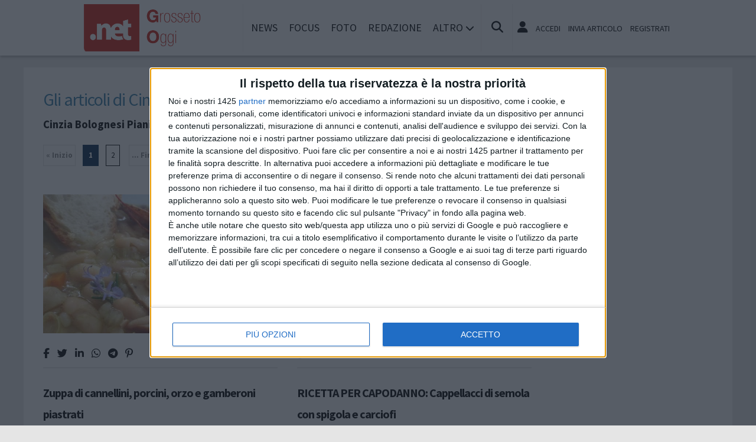

--- FILE ---
content_type: text/html; charset=UTF-8
request_url: https://www.grossetooggi.net/autori/Cinzia+Bolognesi+Piani
body_size: 12179
content:
<!doctype html>
<html lang="it" >
<head>
	<meta http-equiv="Content-Type" content="text/html; charset=utf-8" />
	<meta http-equiv="X-DNS-Prefetch-Control" content="on" />
    	<link rel="dns-prefetch" href="https://risorse.cittanet.com">
	<link rel="dns-prefetch" href="https://www.grossetooggi.net/" />
	<meta name="viewport" content="width=device-width, initial-scale=1.0, minimum-scale=1.0, maximum-scale=5">
    <script src="/static/include/js/jquery-3.3.1.min.js"></script>
    <meta name="theme-color" content="#d81408" />
    <link rel="apple-touch-icon" href="/static/loghi-pwa/logo-512.png">
    <meta name="format-detection" content="telephone=no" />
    <meta name="robots" content="noodp">
    <meta name="description" content="Gli articoli di Cinzia Bolognesi Piani archivio notizie e articoli firmati da Cinzia Bolognesi Piani" />
    <meta name="keywords" content="Cinzia Bolognesi Piani, articoli, news, storia, tradizione, notizie, eventi Grosseto" />
    <title>Gli articoli di Cinzia Bolognesi Piani. Pagina 1</title>
    <link rel="image_src" href="https://www.grossetooggi.net/static/logo.png" />
	
    <link rel="stylesheet" href="/static/include/fancybox/4.0/fancybox.css" />
    <script src="/static/include/fancybox/4.0/fancybox.umd.js"></script>
        <script src="/static/include/jquery-validate/1.19.3/jquery.validate.js"></script>
	<script type="text/javascript" src="/static/include/js/funzioni.js"></script>
    <link rel="stylesheet" type="text/css" media="all" href="/static/include/css/all.css?1769061353" />
	<link rel="stylesheet" href="https://www.grossetooggi.net/template/responsive/css/style.css?631" media="screen" type="text/css" />
    	<link rel="icon" href="/favicon.ico" />
	<link href="/static/include/font-awesome/6.5.1/css/all.min.css" rel="stylesheet">
		<script type="text/javascript" src="/static/include/jquery-ui-1.12.1/jquery-ui.min.js"></script>
	<link rel="stylesheet" type="text/css" media="all" href="/static/include/jquery-ui-1.12.1/jquery-ui.min.css" />
    <link rel="stylesheet" type="text/css" media="all" href="/static/include/css/animate.min.css" />
	
			        <script src="https://www.grossetooggi.net/revive.js"></script>
        <script type="text/javascript">
        /* REVIVE BANNER */
        var bannerArray = [];
                bannerArray["desktop_bottom"] = 100;
                bannerArray["desktop_skin"] = 101;
                bannerArray["skyscraper_1"] = 102;
                bannerArray["skyscraper_2"] = 103;
                bannerArray["desktop_superbanner"] = 104;
                bannerArray["mobile_bottom"] = 105;
                bannerArray["mobile_superbanner"] = 106;
                bannerArray["rettangolo_1"] = 107;
                bannerArray["rettangolo_2"] = 109;
                bannerArray["rettangolo_brand"] = 108;
                bannerArray["desktop_overlayer"] = 416;
                bannerArray["mobile_overlayer"] = 417;
                /* REVIVE BANNER */
        function showReviveBanner(banner,device) {
			if( banner in bannerArray ) {
				if( $("#"+device+"-"+banner).length ) {
					var code = false;
					larghezza = screen.width;
					if( (device=="mobile" && larghezza < 1024) || (device=="desktop" && larghezza >= 1024) || device=="entrambi" ) {
						code = "<ins data-revive-zoneid='"+bannerArray[banner]+"' data-revive-id='0d76349b4550007f9e8c70640a49ba00'><\/ins>";
					}
					if(code) {
						$("#"+device+"-"+banner).append(code);
						//console.log("inserisco il codice nel div: "+device+"-"+banner);
					}
				}
			}
        }
        </script>
    
	<!-- Google tag (gtag.js) -->
<script async src="https://www.googletagmanager.com/gtag/js?id=G-TNRGM6TJEW"></script>
<script>
  window.dataLayer = window.dataLayer || [];
  function gtag(){dataLayer.push(arguments);}
  gtag('js', new Date());

  gtag('config', 'G-TNRGM6TJEW');
</script>
        
	<script>
    /*if ('serviceWorker' in navigator) {
	    navigator.serviceWorker.register('/sw.js')
   		.then(function(registration) {
	    	console.log('Registration successful, scope is:', registration.scope);
   		})
    	.catch(function(error) {
    		console.log('Service worker registration failed, error:', error);
    	});
    }*/
    </script>
	</head>

<body class="pg-autori">
	<div id="fb-root"></div>
	<div id="jqmessage"></div>

        <aside id="mobile-mobile_superbanner" class="banner banner-mobile banner-mobile-superbanner banner-responsive"></aside>
        
    <header id="main-site-header">
    <div id="hoverTopBar" class="ombra noprint">
        <div id="hoverTopBarContent">
            <div id="hoverLogo" class="boxContent"><a href="https://www.grossetooggi.net/"><img loading="lazy" src="https://www.grossetooggi.net/static/logo.png" height="80" alt="logo" /></a></div>
            
            <div id="mainNavWrapper" class="boxContent noprint">
				<nav id="mainNav">
	<ul class="mainMenu">
    	<li class="chiudiMenu"><i class="fas fa-times-circle"></i></li>
        		<li><a title="Notizie e cronaca di Grosseto Grosseto" href="https://www.grossetooggi.net/notizie">News</a>
                    		</li>
        		<li><a title="Storia, tradizioni e cultura di Grosseto Grosseto" href="https://www.grossetooggi.net/focus">Focus</a>
                    		</li>
        		<li><a title="Foto e video di Grosseto Grosseto" href="https://www.grossetooggi.net/foto-video">Foto</a>
                    		</li>
        		<li><a title="Redazione di GrossetoOggi.net Grosseto" href="https://www.grossetooggi.net/info/redazione">Redazione</a>
                    		</li>
                <li class="hasSub"><span>Altro <i class="menu-chiuso fas fa-chevron-down"></i><i class="menu-aperto fas fa-chevron-up"></i></span>
                                <ul class="submenu ombra">
                        <li><a title="Eventi a Grosseto" href="https://www.grossetooggi.net/eventi">Agenda</a>
			            <li><a title="Rubriche e curiosit? di Grosseto" href="https://www.grossetooggi.net/rubriche">Rubriche</a>
			            <li><a title="Content e inbound marketing a Grosseto" href="https://www.grossetooggi.net/le-aziende-informano">Informazione Pubblicitaria</a>
			            <li><a title="Sondaggi a Grosseto" href="https://www.grossetooggi.net/sondaggi">Sondaggi</a>
			            <li><a title="Petizioni di Grosseto" href="https://www.grossetooggi.net/petizioni">Petizioni</a>
			            <li><a title="Necrologi di Grosseto" href="https://www.grossetooggi.net/necrologi">Necrologi</a>
			            <li><a title="Quotidiani di informazione locale in Italia" href="https://www.cittanet.it">Cittanet.it</a>
			            </ul>
            		</li>
        	</ul>
	</nav>
            </div>
            
            <div id="boxCerca" class="boxContent noprint">
                <ul><li><i onclick="openSearch()" title="Cerca nel sito" class="fas fa-search pointer"></i></li></ul>
                <div id="search-overlay" class="overlay">
	                <span class="closebtn" onclick="closeSearch()" title="Chiudi"><i class="fas fa-times-circle"></i></span>
    	            <div class="overlay-content">
        		        <form method="get" action="/cerca">
                			<input value="Cinzia Bolognesi Piani" type="text" placeholder="Cerca nel sito" name="q" required>
			                <button type="submit"><i class="fa fa-search"></i></button>
                            <div class="ricerca-avanzata margin-top-grande">
                            	<div>
                                	<a href="https://www.grossetooggi.net/cerca"><i class="fas fa-search-plus"></i> Ricerca Avanzata</a></div>
		                        <div>
                                    <a title="Visualizza tutti gli articoli di un giorno del passato" href="https://www.grossetooggi.net/macchina-del-tempo"><i class="fas fa-history"></i> Macchina del tempo</a>
                                </div>
                            </div>
            		    </form>
                	</div>
                </div>
                <script>
					// Open the full screen search box
					function openSearch() {
					  document.getElementById("search-overlay").style.display = "block";
					}
					
					// Close the full screen search box
					function closeSearch() {
					  document.getElementById("search-overlay").style.display = "none";
					}
                </script>
            </div>
            
            <div id="mobile-menu-box" class="boxContent noprint">
            	<ul><li><i class="fas fa-bars"></i></li></ul>
                <script>
					$("#mobile-menu-box i").click (
						function() {
							$("#mainNav").css('-webkit-transform',  'translateX(0px)');
						}
					);
					$(".chiudiMenu").click (
						function() {
							$("#mainNav").css('-webkit-transform',  'translateX(290px)');
						}
					);
					$("li.hasSub").click (
						function() {
							var mq = window.matchMedia( "(max-width: 768px)" );
							if (mq.matches) {
								var submenu = $(this).find(".submenu");
								if( submenu.is(":visible") ) {
									$(this).toggleClass("aperto");
									submenu.hide();
								}
								else{
									$(this).toggleClass("aperto");
									submenu.show();
								}
							}
						}
					);
				</script>
            </div>
            
                        <div id="userMenu" class="boxContent noprint ">
                                    <ul>
                        <li><a class="openLoginBox" href="#topbar-login-box"><i class="fas fa-user"></i></a></li>
                        <li class="soloDesktop"><a class="openLoginBox" href="#topbar-login-box">Accedi</a></li>
                        <li class="soloDesktop"><a href="https://www.grossetooggi.net/account/segnala-articolo">Invia articolo</a></li>
                        <li class="soloDesktop"><a href="https://www.grossetooggi.net/account/registrati">Registrati</a></li>
                    </ul>
                   	                    <div id="topbar-login-box" class="topbar-box"><div class="boxAdv">
	<h2 class="cjBox-titolo">Partecipa a GrossetoOggi.net</h2>
	<div class="cjBox">
        <div class="cjBox-azione">
            <form class="formCj" onSubmit="return false;" id="acc_log_form" method="get">
                <h4>Sei già  registrato? Accedi</h4>
                <div id="account-login-error" class="nascosto"></div>
                <input required id="acc_log_email" type="email" name="email" autocomplete="email" placeholder="Inserisci la tua email" />
                <input required autocomplete="off" id="acc_log_password" type="password" name="password" placeholder="Inserisci la tua password" />
                <input type="submit" name="entra" id="acc_login" value="ACCEDI" />
                                <input id="form_return_url" type="hidden" value='https%3A%2F%2Fwww.grossetooggi.net%2Fautori%2FCinzia%2BBolognesi%2BPiani' />
                                <p class="margin-top-piccolo">Password dimenticata? <a href="https://www.grossetooggi.net/account/recupera-la-password">Recuperala</a></p>
            </form>
        </div>
        <div class="cjBox-azione">
            <div class="links">
                <h4>Non sei registrato?</h4>
                
                                
                <a href="https://www.grossetooggi.net/account/registrati/email" title="Registrati con indirizzo e-mail" class="pulsante pulsante-grande pulsante-email">Registrati con e-mail</a>
            </div>
            
               
            <div class="links nascosto">
                <a class="" href="https://www.grossetooggi.net/account/informativa-privacy">Informativa Privacy</a>
                <a class="" href="https://www.grossetooggi.net/account/politica-editoriale">Politica Editoriale</a><br />
                <a class="" href="https://www.grossetooggi.net/account/termini-e-condizioni">Termini e Condizioni</a><br />
            </div>
        </div>
        <div class="clear"></div>
	</div>
</div>
<script type="text/javascript">
	$(document).ready(
		function() {
			$("#acc_log_form").validate();
		}
	);
	function pageRedirect() {
        window.location.href = decodeURIComponent($("#form_return_url").val());
    }
	$("#acc_login").click(
		function() {
			if( $("#acc_log_form").valid() ) {
				$("#account-login-error").html("<img width='100' src='https://risorse.cittanet.com/s/images/loading-23.gif' alt='Caricamento...' />");
				$("#account-login-error").removeClass("nascosto");
				$.post(
					"https://www.grossetooggi.net/ajax_query/account.login.php", 
					{
						"email": $("#acc_log_email").val(),
						"password": $("#acc_log_password").val(),
						//"return_url": $("#form_return_url").val()
					},
					function(data) {
						//alert(data);
						data = eval('(' + data + ')');
						if( data.result ) {
							$("#account-login-error").html("<i class='fa-solid fa-thumbs-up'></i><br>"+data.message);
							setTimeout("pageRedirect()", 1500 );
						}
						else {
							$("#account-login-error").html("<i class='fas fa-exclamation-triangle'></i><br>"+data.message);
							$("#acc_login").prop("disabled",false);
						}
					}
				);
				return false;
			}
			else {
				$("#account-login-error").html("<i class='fas fa-exclamation-triangle'></i> Devi inserire e-mail e password");
				$("#account-login-error").removeClass("nascosto");
				$("#acc_login").prop("disabled",false);
			}
			return false;
		}
	);
</script></div>
                    <div id="topbar-reg-box" class="topbar-box"></div>
                    
					<script type="text/javascript">
					Fancybox.bind(".openLoginBox", {
						on : {
							done : (fancybox) => {
								$("#topbar-login-box").css("display","block");
							},
							destroy : (fancybox) => {
								$("#topbar-login-box").css("display","none");
								$("#account-login-error").html("");
								$("#account-login-error").addClass("nascosto");
								$("#acc_login").prop("disabled",false);
							}
						}
					});
                    </script>
                                                </div>
                    
        </div>
    </div>
    <div class="printLogo">
    	<img loading="lazy" src="https://www.grossetooggi.net/static/logo.png" alt="logo" />
        <span class="printTitle">www.grossetooggi.net</span>
	</div>


	</header>    
    <div id="container">
	            
        		<aside id="desktop-desktop_sottomenu" class="margin-top-medio margin-bottom-medio banner banner-desktop banner-desktop-sottomenu banner-responsive"></aside>
		<aside id="mobile-mobile_sottomenu" class="margin-top-medio margin-bottom-medio banner banner-mobile banner-mobile-sottomenu banner-responsive"></aside>
        <style>
        #desktop-desktop_sottomenu ins a img, #mobile-mobile_sottomenu ins a img {width:100%;}
        </style>
		        
    
    
        <div id="site-content-flex" class="flex-container">
		<section id="colonnaArticoli" class="flex-item ">
        
<div id="account-utente">


<h1 class="marginbottom">Gli articoli di Cinzia Bolognesi Piani</h1>
<h3 class="marginbottom">Cinzia Bolognesi Piani ha firmato 19 articoli</h3>

<ul class='paginazione'><li class='dietro-off'>&laquo; Inizio</li><li class='attuale'>1</li><li><a href='https://www.grossetooggi.net/autori/Cinzia+Bolognesi+Piani&amp;pagina=2'>2</a></li><li class='avanti-off'>... Fine</li><li class='clear'></li></ul>
<section class="margin-top-grande">
<article class="post sinistra single-post topnews">
<div class="figureWrapper">

<a href="https://www.grossetooggi.net/rubriche/cucina-e-ricette/10852/zuppa-di-cannellini-porcini-orzo-e-gamberoni-piastrati"><figure><img loading="lazy" alt="gamberoni-zuppa-ok.jpg" src="[data-uri]" data-src="https://www.grossetooggi.net/archivi/immagini/2015/G/gamberoni-zuppa-ok.jpg" /></figure></a>
</div>

<div class="socialShareBar">
	<span class="condividisu">Condividi su:</span>
	
    <span title="Condividi su Facebook" class="shareIcon" onclick="condividiUrl('https://www.facebook.com/sharer/sharer.php?u=https%3A%2F%2Fwww.grossetooggi.net%2Frubriche%2Fcucina-e-ricette%2F10852%2Fzuppa-di-cannellini-porcini-orzo-e-gamberoni-piastrati');"><i class="fab fa-facebook-f"></i></span>
	
    <span title="Condividi su Twitter" class="shareIcon" onclick="condividiUrl('https://twitter.com/intent/tweet?url=https%3A%2F%2Fwww.grossetooggi.net%2Frubriche%2Fcucina-e-ricette%2F10852%2Fzuppa-di-cannellini-porcini-orzo-e-gamberoni-piastrati&text=');"><i class="fab fa-twitter"></i></span>

    <span title="Condividi su Linkedin" class="shareIcon" onclick="condividiUrl('https://www.linkedin.com/shareArticle?mini=true&url=https%3A%2F%2Fwww.grossetooggi.net%2Frubriche%2Fcucina-e-ricette%2F10852%2Fzuppa-di-cannellini-porcini-orzo-e-gamberoni-piastrati&title=Zuppa+di+cannellini%2C+porcini%2C+orzo+e+gamberoni+piastrati');"><i class="fab fa-linkedin-in"></i></span>
    
    <span title="Condividi su Whatsapp" class="shareIcon" onclick="condividiUrl('whatsapp://send?text=Ciao%2C+leggi+questo+articolo+%E2%9E%A1+https%3A%2F%2Fwww.grossetooggi.net%2Frubriche%2Fcucina-e-ricette%2F10852%2Fzuppa-di-cannellini-porcini-orzo-e-gamberoni-piastrati');"><i class="fab fa-whatsapp"></i></span>
    
    <span title="Condividi su Telegram" class="shareIcon" onclick="condividiUrl('https://t.me/share/url?text=%E2%AC%85+Ciao%2C+leggi+questo+articolo&url=https%3A%2F%2Fwww.grossetooggi.net%2Frubriche%2Fcucina-e-ricette%2F10852%2Fzuppa-di-cannellini-porcini-orzo-e-gamberoni-piastrati');"><i class="fab fa-telegram"></i></span>
    
    <span title="Condividi su Pinterest" class="shareIcon" onclick="condividiUrl('https://pinterest.com/pin/create/button/?url=https%3A%2F%2Fwww.grossetooggi.net%2Frubriche%2Fcucina-e-ricette%2F10852%2Fzuppa-di-cannellini-porcini-orzo-e-gamberoni-piastrati&media=https://www.grossetooggi.net/archivi/immagini/2015/G/gamberoni-zuppa-ok.jpg&description=Zuppa+di+cannellini%2C+porcini%2C+orzo+e+gamberoni+piastrati');"><i class="fab fa-pinterest-p"></i></span>

</div>

<header>
<h1><a href="https://www.grossetooggi.net/rubriche/cucina-e-ricette/10852/zuppa-di-cannellini-porcini-orzo-e-gamberoni-piastrati">Zuppa di cannellini, porcini, orzo e gamberoni piastrati</a></h1>
</header>

</article>
<article class="post destra single-post topnews">
<div class="figureWrapper">

<a href="https://www.grossetooggi.net/rubriche/cucina-e-ricette/10607/ricetta-per-capodanno-cappellacci-di-semola-con-spigola-e-carciofi"><figure><img loading="lazy" alt="cappellacci-di-semola.jpg" src="[data-uri]" data-src="https://www.grossetooggi.net/archivi/immagini/2014/C/cappellacci-di-semola.jpg" /></figure></a>
</div>

<div class="socialShareBar">
	<span class="condividisu">Condividi su:</span>
	
    <span title="Condividi su Facebook" class="shareIcon" onclick="condividiUrl('https://www.facebook.com/sharer/sharer.php?u=https%3A%2F%2Fwww.grossetooggi.net%2Frubriche%2Fcucina-e-ricette%2F10607%2Fricetta-per-capodanno-cappellacci-di-semola-con-spigola-e-carciofi');"><i class="fab fa-facebook-f"></i></span>
	
    <span title="Condividi su Twitter" class="shareIcon" onclick="condividiUrl('https://twitter.com/intent/tweet?url=https%3A%2F%2Fwww.grossetooggi.net%2Frubriche%2Fcucina-e-ricette%2F10607%2Fricetta-per-capodanno-cappellacci-di-semola-con-spigola-e-carciofi&text=');"><i class="fab fa-twitter"></i></span>

    <span title="Condividi su Linkedin" class="shareIcon" onclick="condividiUrl('https://www.linkedin.com/shareArticle?mini=true&url=https%3A%2F%2Fwww.grossetooggi.net%2Frubriche%2Fcucina-e-ricette%2F10607%2Fricetta-per-capodanno-cappellacci-di-semola-con-spigola-e-carciofi&title=RICETTA+PER+CAPODANNO%3A+Cappellacci+di+semola+con+spigola+e+carciofi');"><i class="fab fa-linkedin-in"></i></span>
    
    <span title="Condividi su Whatsapp" class="shareIcon" onclick="condividiUrl('whatsapp://send?text=Ciao%2C+leggi+questo+articolo+%E2%9E%A1+https%3A%2F%2Fwww.grossetooggi.net%2Frubriche%2Fcucina-e-ricette%2F10607%2Fricetta-per-capodanno-cappellacci-di-semola-con-spigola-e-carciofi');"><i class="fab fa-whatsapp"></i></span>
    
    <span title="Condividi su Telegram" class="shareIcon" onclick="condividiUrl('https://t.me/share/url?text=%E2%AC%85+Ciao%2C+leggi+questo+articolo&url=https%3A%2F%2Fwww.grossetooggi.net%2Frubriche%2Fcucina-e-ricette%2F10607%2Fricetta-per-capodanno-cappellacci-di-semola-con-spigola-e-carciofi');"><i class="fab fa-telegram"></i></span>
    
    <span title="Condividi su Pinterest" class="shareIcon" onclick="condividiUrl('https://pinterest.com/pin/create/button/?url=https%3A%2F%2Fwww.grossetooggi.net%2Frubriche%2Fcucina-e-ricette%2F10607%2Fricetta-per-capodanno-cappellacci-di-semola-con-spigola-e-carciofi&media=https://www.grossetooggi.net/archivi/immagini/2014/C/cappellacci-di-semola.jpg&description=RICETTA+PER+CAPODANNO%3A+Cappellacci+di+semola+con+spigola+e+carciofi');"><i class="fab fa-pinterest-p"></i></span>

</div>

<header>
<h1><a href="https://www.grossetooggi.net/rubriche/cucina-e-ricette/10607/ricetta-per-capodanno-cappellacci-di-semola-con-spigola-e-carciofi">RICETTA PER CAPODANNO: Cappellacci di semola con spigola e carciofi</a></h1>
</header>

</article>
<div class='clear'></div><article class="post sinistra single-post topnews">
<div class="figureWrapper">

<a href="https://www.grossetooggi.net/rubriche/cucina-e-ricette/10338/torta-fredda-di-formaggi-e-salmone"><figure><img loading="lazy" alt="torta-ai-formaggi-con-salmone-grossetooggi.net.JPG" src="[data-uri]" data-src="https://www.grossetooggi.net/archivi/immagini/2014/T/torta-ai-formaggi-con-salmone-grossetooggi.net.JPG" /></figure></a>
</div>

<div class="socialShareBar">
	<span class="condividisu">Condividi su:</span>
	
    <span title="Condividi su Facebook" class="shareIcon" onclick="condividiUrl('https://www.facebook.com/sharer/sharer.php?u=https%3A%2F%2Fwww.grossetooggi.net%2Frubriche%2Fcucina-e-ricette%2F10338%2Ftorta-fredda-di-formaggi-e-salmone');"><i class="fab fa-facebook-f"></i></span>
	
    <span title="Condividi su Twitter" class="shareIcon" onclick="condividiUrl('https://twitter.com/intent/tweet?url=https%3A%2F%2Fwww.grossetooggi.net%2Frubriche%2Fcucina-e-ricette%2F10338%2Ftorta-fredda-di-formaggi-e-salmone&text=');"><i class="fab fa-twitter"></i></span>

    <span title="Condividi su Linkedin" class="shareIcon" onclick="condividiUrl('https://www.linkedin.com/shareArticle?mini=true&url=https%3A%2F%2Fwww.grossetooggi.net%2Frubriche%2Fcucina-e-ricette%2F10338%2Ftorta-fredda-di-formaggi-e-salmone&title=Torta+fredda+di+formaggi+e+salmone');"><i class="fab fa-linkedin-in"></i></span>
    
    <span title="Condividi su Whatsapp" class="shareIcon" onclick="condividiUrl('whatsapp://send?text=Ciao%2C+leggi+questo+articolo+%E2%9E%A1+https%3A%2F%2Fwww.grossetooggi.net%2Frubriche%2Fcucina-e-ricette%2F10338%2Ftorta-fredda-di-formaggi-e-salmone');"><i class="fab fa-whatsapp"></i></span>
    
    <span title="Condividi su Telegram" class="shareIcon" onclick="condividiUrl('https://t.me/share/url?text=%E2%AC%85+Ciao%2C+leggi+questo+articolo&url=https%3A%2F%2Fwww.grossetooggi.net%2Frubriche%2Fcucina-e-ricette%2F10338%2Ftorta-fredda-di-formaggi-e-salmone');"><i class="fab fa-telegram"></i></span>
    
    <span title="Condividi su Pinterest" class="shareIcon" onclick="condividiUrl('https://pinterest.com/pin/create/button/?url=https%3A%2F%2Fwww.grossetooggi.net%2Frubriche%2Fcucina-e-ricette%2F10338%2Ftorta-fredda-di-formaggi-e-salmone&media=https://www.grossetooggi.net/archivi/immagini/2014/T/torta-ai-formaggi-con-salmone-grossetooggi.net.JPG&description=Torta+fredda+di+formaggi+e+salmone');"><i class="fab fa-pinterest-p"></i></span>

</div>

<header>
<h1><a href="https://www.grossetooggi.net/rubriche/cucina-e-ricette/10338/torta-fredda-di-formaggi-e-salmone">Torta fredda di formaggi e salmone</a></h1>
</header>

</article>
<article class="post destra single-post topnews">
<div class="figureWrapper">

<a href="https://www.grossetooggi.net/rubriche/cucina-e-ricette/10235/pasta-con-le-spernocchie"><figure><img loading="lazy" alt="spaghetti-cicale-grossetooggi.net.jpg" src="[data-uri]" data-src="https://www.grossetooggi.net/archivi/immagini/2014/S/spaghetti-cicale-grossetooggi.net.jpg" /></figure></a>
</div>

<div class="socialShareBar">
	<span class="condividisu">Condividi su:</span>
	
    <span title="Condividi su Facebook" class="shareIcon" onclick="condividiUrl('https://www.facebook.com/sharer/sharer.php?u=https%3A%2F%2Fwww.grossetooggi.net%2Frubriche%2Fcucina-e-ricette%2F10235%2Fpasta-con-le-spernocchie');"><i class="fab fa-facebook-f"></i></span>
	
    <span title="Condividi su Twitter" class="shareIcon" onclick="condividiUrl('https://twitter.com/intent/tweet?url=https%3A%2F%2Fwww.grossetooggi.net%2Frubriche%2Fcucina-e-ricette%2F10235%2Fpasta-con-le-spernocchie&text=');"><i class="fab fa-twitter"></i></span>

    <span title="Condividi su Linkedin" class="shareIcon" onclick="condividiUrl('https://www.linkedin.com/shareArticle?mini=true&url=https%3A%2F%2Fwww.grossetooggi.net%2Frubriche%2Fcucina-e-ricette%2F10235%2Fpasta-con-le-spernocchie&title=Pasta+con+le+%22spernocchie%22');"><i class="fab fa-linkedin-in"></i></span>
    
    <span title="Condividi su Whatsapp" class="shareIcon" onclick="condividiUrl('whatsapp://send?text=Ciao%2C+leggi+questo+articolo+%E2%9E%A1+https%3A%2F%2Fwww.grossetooggi.net%2Frubriche%2Fcucina-e-ricette%2F10235%2Fpasta-con-le-spernocchie');"><i class="fab fa-whatsapp"></i></span>
    
    <span title="Condividi su Telegram" class="shareIcon" onclick="condividiUrl('https://t.me/share/url?text=%E2%AC%85+Ciao%2C+leggi+questo+articolo&url=https%3A%2F%2Fwww.grossetooggi.net%2Frubriche%2Fcucina-e-ricette%2F10235%2Fpasta-con-le-spernocchie');"><i class="fab fa-telegram"></i></span>
    
    <span title="Condividi su Pinterest" class="shareIcon" onclick="condividiUrl('https://pinterest.com/pin/create/button/?url=https%3A%2F%2Fwww.grossetooggi.net%2Frubriche%2Fcucina-e-ricette%2F10235%2Fpasta-con-le-spernocchie&media=https://www.grossetooggi.net/archivi/immagini/2014/S/spaghetti-cicale-grossetooggi.net.jpg&description=Pasta+con+le+%22spernocchie%22');"><i class="fab fa-pinterest-p"></i></span>

</div>

<header>
<h1><a href="https://www.grossetooggi.net/rubriche/cucina-e-ricette/10235/pasta-con-le-spernocchie">Pasta con le "spernocchie"</a></h1>
</header>

</article>
<div class='clear'></div><article class="post sinistra single-post topnews">
<div class="figureWrapper">

<a href="https://www.grossetooggi.net/rubriche/cucina-e-ricette/9998/risotto-con-zucca-e-pinoli"><figure><img loading="lazy" alt="risotto-zucca-e-pinoli-groggi.jpg" src="[data-uri]" data-src="https://www.grossetooggi.net/archivi/immagini/2014/R/risotto-zucca-e-pinoli-groggi.jpg" /></figure></a>
</div>

<div class="socialShareBar">
	<span class="condividisu">Condividi su:</span>
	
    <span title="Condividi su Facebook" class="shareIcon" onclick="condividiUrl('https://www.facebook.com/sharer/sharer.php?u=https%3A%2F%2Fwww.grossetooggi.net%2Frubriche%2Fcucina-e-ricette%2F9998%2Frisotto-con-zucca-e-pinoli');"><i class="fab fa-facebook-f"></i></span>
	
    <span title="Condividi su Twitter" class="shareIcon" onclick="condividiUrl('https://twitter.com/intent/tweet?url=https%3A%2F%2Fwww.grossetooggi.net%2Frubriche%2Fcucina-e-ricette%2F9998%2Frisotto-con-zucca-e-pinoli&text=');"><i class="fab fa-twitter"></i></span>

    <span title="Condividi su Linkedin" class="shareIcon" onclick="condividiUrl('https://www.linkedin.com/shareArticle?mini=true&url=https%3A%2F%2Fwww.grossetooggi.net%2Frubriche%2Fcucina-e-ricette%2F9998%2Frisotto-con-zucca-e-pinoli&title=Risotto+con+zucca+e+pinoli');"><i class="fab fa-linkedin-in"></i></span>
    
    <span title="Condividi su Whatsapp" class="shareIcon" onclick="condividiUrl('whatsapp://send?text=Ciao%2C+leggi+questo+articolo+%E2%9E%A1+https%3A%2F%2Fwww.grossetooggi.net%2Frubriche%2Fcucina-e-ricette%2F9998%2Frisotto-con-zucca-e-pinoli');"><i class="fab fa-whatsapp"></i></span>
    
    <span title="Condividi su Telegram" class="shareIcon" onclick="condividiUrl('https://t.me/share/url?text=%E2%AC%85+Ciao%2C+leggi+questo+articolo&url=https%3A%2F%2Fwww.grossetooggi.net%2Frubriche%2Fcucina-e-ricette%2F9998%2Frisotto-con-zucca-e-pinoli');"><i class="fab fa-telegram"></i></span>
    
    <span title="Condividi su Pinterest" class="shareIcon" onclick="condividiUrl('https://pinterest.com/pin/create/button/?url=https%3A%2F%2Fwww.grossetooggi.net%2Frubriche%2Fcucina-e-ricette%2F9998%2Frisotto-con-zucca-e-pinoli&media=https://www.grossetooggi.net/archivi/immagini/2014/R/risotto-zucca-e-pinoli-groggi.jpg&description=Risotto+con+zucca+e+pinoli');"><i class="fab fa-pinterest-p"></i></span>

</div>

<header>
<h1><a href="https://www.grossetooggi.net/rubriche/cucina-e-ricette/9998/risotto-con-zucca-e-pinoli">Risotto con zucca e pinoli</a></h1>
</header>

</article>
<article class="post destra single-post topnews">
<div class="figureWrapper">

<a href="https://www.grossetooggi.net/rubriche/cucina-e-ricette/9898/crostata-salata-con-erbette-di-campo"><figure><img loading="lazy" alt="crostata-salata-erbette.jpg" src="[data-uri]" data-src="https://www.grossetooggi.net/archivi/immagini/2014/C/crostata-salata-erbette.jpg" /></figure></a>
</div>

<div class="socialShareBar">
	<span class="condividisu">Condividi su:</span>
	
    <span title="Condividi su Facebook" class="shareIcon" onclick="condividiUrl('https://www.facebook.com/sharer/sharer.php?u=https%3A%2F%2Fwww.grossetooggi.net%2Frubriche%2Fcucina-e-ricette%2F9898%2Fcrostata-salata-con-erbette-di-campo');"><i class="fab fa-facebook-f"></i></span>
	
    <span title="Condividi su Twitter" class="shareIcon" onclick="condividiUrl('https://twitter.com/intent/tweet?url=https%3A%2F%2Fwww.grossetooggi.net%2Frubriche%2Fcucina-e-ricette%2F9898%2Fcrostata-salata-con-erbette-di-campo&text=');"><i class="fab fa-twitter"></i></span>

    <span title="Condividi su Linkedin" class="shareIcon" onclick="condividiUrl('https://www.linkedin.com/shareArticle?mini=true&url=https%3A%2F%2Fwww.grossetooggi.net%2Frubriche%2Fcucina-e-ricette%2F9898%2Fcrostata-salata-con-erbette-di-campo&title=Crostata+salata+con+erbette+di+campo');"><i class="fab fa-linkedin-in"></i></span>
    
    <span title="Condividi su Whatsapp" class="shareIcon" onclick="condividiUrl('whatsapp://send?text=Ciao%2C+leggi+questo+articolo+%E2%9E%A1+https%3A%2F%2Fwww.grossetooggi.net%2Frubriche%2Fcucina-e-ricette%2F9898%2Fcrostata-salata-con-erbette-di-campo');"><i class="fab fa-whatsapp"></i></span>
    
    <span title="Condividi su Telegram" class="shareIcon" onclick="condividiUrl('https://t.me/share/url?text=%E2%AC%85+Ciao%2C+leggi+questo+articolo&url=https%3A%2F%2Fwww.grossetooggi.net%2Frubriche%2Fcucina-e-ricette%2F9898%2Fcrostata-salata-con-erbette-di-campo');"><i class="fab fa-telegram"></i></span>
    
    <span title="Condividi su Pinterest" class="shareIcon" onclick="condividiUrl('https://pinterest.com/pin/create/button/?url=https%3A%2F%2Fwww.grossetooggi.net%2Frubriche%2Fcucina-e-ricette%2F9898%2Fcrostata-salata-con-erbette-di-campo&media=https://www.grossetooggi.net/archivi/immagini/2014/C/crostata-salata-erbette.jpg&description=Crostata+salata+con+erbette+di+campo');"><i class="fab fa-pinterest-p"></i></span>

</div>

<header>
<h1><a href="https://www.grossetooggi.net/rubriche/cucina-e-ricette/9898/crostata-salata-con-erbette-di-campo">Crostata salata con erbette di campo</a></h1>
</header>

</article>
<div class='clear'></div><article class="post sinistra single-post topnews">
<div class="figureWrapper">

<a href="https://www.grossetooggi.net/rubriche/cucina-e-ricette/9865/tagliatelle-di-semola-con-zucca-vongole-pesto-e-origano"><figure><img loading="lazy" alt="tagliatelle-vongole-zucca.jpg" src="[data-uri]" data-src="https://www.grossetooggi.net/archivi/immagini/2014/T/tagliatelle-vongole-zucca.jpg" /></figure></a>
</div>

<div class="socialShareBar">
	<span class="condividisu">Condividi su:</span>
	
    <span title="Condividi su Facebook" class="shareIcon" onclick="condividiUrl('https://www.facebook.com/sharer/sharer.php?u=https%3A%2F%2Fwww.grossetooggi.net%2Frubriche%2Fcucina-e-ricette%2F9865%2Ftagliatelle-di-semola-con-zucca-vongole-pesto-e-origano');"><i class="fab fa-facebook-f"></i></span>
	
    <span title="Condividi su Twitter" class="shareIcon" onclick="condividiUrl('https://twitter.com/intent/tweet?url=https%3A%2F%2Fwww.grossetooggi.net%2Frubriche%2Fcucina-e-ricette%2F9865%2Ftagliatelle-di-semola-con-zucca-vongole-pesto-e-origano&text=');"><i class="fab fa-twitter"></i></span>

    <span title="Condividi su Linkedin" class="shareIcon" onclick="condividiUrl('https://www.linkedin.com/shareArticle?mini=true&url=https%3A%2F%2Fwww.grossetooggi.net%2Frubriche%2Fcucina-e-ricette%2F9865%2Ftagliatelle-di-semola-con-zucca-vongole-pesto-e-origano&title=Tagliatelle+di+semola+con+zucca%2C+vongole%2C+pesto+e+origano');"><i class="fab fa-linkedin-in"></i></span>
    
    <span title="Condividi su Whatsapp" class="shareIcon" onclick="condividiUrl('whatsapp://send?text=Ciao%2C+leggi+questo+articolo+%E2%9E%A1+https%3A%2F%2Fwww.grossetooggi.net%2Frubriche%2Fcucina-e-ricette%2F9865%2Ftagliatelle-di-semola-con-zucca-vongole-pesto-e-origano');"><i class="fab fa-whatsapp"></i></span>
    
    <span title="Condividi su Telegram" class="shareIcon" onclick="condividiUrl('https://t.me/share/url?text=%E2%AC%85+Ciao%2C+leggi+questo+articolo&url=https%3A%2F%2Fwww.grossetooggi.net%2Frubriche%2Fcucina-e-ricette%2F9865%2Ftagliatelle-di-semola-con-zucca-vongole-pesto-e-origano');"><i class="fab fa-telegram"></i></span>
    
    <span title="Condividi su Pinterest" class="shareIcon" onclick="condividiUrl('https://pinterest.com/pin/create/button/?url=https%3A%2F%2Fwww.grossetooggi.net%2Frubriche%2Fcucina-e-ricette%2F9865%2Ftagliatelle-di-semola-con-zucca-vongole-pesto-e-origano&media=https://www.grossetooggi.net/archivi/immagini/2014/T/tagliatelle-vongole-zucca.jpg&description=Tagliatelle+di+semola+con+zucca%2C+vongole%2C+pesto+e+origano');"><i class="fab fa-pinterest-p"></i></span>

</div>

<header>
<h1><a href="https://www.grossetooggi.net/rubriche/cucina-e-ricette/9865/tagliatelle-di-semola-con-zucca-vongole-pesto-e-origano">Tagliatelle di semola con zucca, vongole, pesto e origano</a></h1>
</header>

</article>
<article class="post destra single-post topnews">
<div class="figureWrapper">

<a href="https://www.grossetooggi.net/rubriche/cucina-e-ricette/9798/corollini-al-morellino-di-scansano"><figure><img loading="lazy" alt="biscotti-morellino.jpg" src="[data-uri]" data-src="https://www.grossetooggi.net/archivi/immagini/2014/B/biscotti-morellino.jpg" /></figure></a>
</div>

<div class="socialShareBar">
	<span class="condividisu">Condividi su:</span>
	
    <span title="Condividi su Facebook" class="shareIcon" onclick="condividiUrl('https://www.facebook.com/sharer/sharer.php?u=https%3A%2F%2Fwww.grossetooggi.net%2Frubriche%2Fcucina-e-ricette%2F9798%2Fcorollini-al-morellino-di-scansano');"><i class="fab fa-facebook-f"></i></span>
	
    <span title="Condividi su Twitter" class="shareIcon" onclick="condividiUrl('https://twitter.com/intent/tweet?url=https%3A%2F%2Fwww.grossetooggi.net%2Frubriche%2Fcucina-e-ricette%2F9798%2Fcorollini-al-morellino-di-scansano&text=');"><i class="fab fa-twitter"></i></span>

    <span title="Condividi su Linkedin" class="shareIcon" onclick="condividiUrl('https://www.linkedin.com/shareArticle?mini=true&url=https%3A%2F%2Fwww.grossetooggi.net%2Frubriche%2Fcucina-e-ricette%2F9798%2Fcorollini-al-morellino-di-scansano&title=Corollini+al+Morellino+di+Scansano');"><i class="fab fa-linkedin-in"></i></span>
    
    <span title="Condividi su Whatsapp" class="shareIcon" onclick="condividiUrl('whatsapp://send?text=Ciao%2C+leggi+questo+articolo+%E2%9E%A1+https%3A%2F%2Fwww.grossetooggi.net%2Frubriche%2Fcucina-e-ricette%2F9798%2Fcorollini-al-morellino-di-scansano');"><i class="fab fa-whatsapp"></i></span>
    
    <span title="Condividi su Telegram" class="shareIcon" onclick="condividiUrl('https://t.me/share/url?text=%E2%AC%85+Ciao%2C+leggi+questo+articolo&url=https%3A%2F%2Fwww.grossetooggi.net%2Frubriche%2Fcucina-e-ricette%2F9798%2Fcorollini-al-morellino-di-scansano');"><i class="fab fa-telegram"></i></span>
    
    <span title="Condividi su Pinterest" class="shareIcon" onclick="condividiUrl('https://pinterest.com/pin/create/button/?url=https%3A%2F%2Fwww.grossetooggi.net%2Frubriche%2Fcucina-e-ricette%2F9798%2Fcorollini-al-morellino-di-scansano&media=https://www.grossetooggi.net/archivi/immagini/2014/B/biscotti-morellino.jpg&description=Corollini+al+Morellino+di+Scansano');"><i class="fab fa-pinterest-p"></i></span>

</div>

<header>
<h1><a href="https://www.grossetooggi.net/rubriche/cucina-e-ricette/9798/corollini-al-morellino-di-scansano">Corollini al Morellino di Scansano</a></h1>
</header>

</article>
<div class='clear'></div><article class="post sinistra single-post topnews">
<div class="figureWrapper">

<a href="https://www.grossetooggi.net/rubriche/cucina-e-ricette/9743/tartellette-ai-profumi-di-manciano"><figure><img loading="lazy" alt="tartellette-maremma-funghi-ok-grossetooggi.net.jpg" src="[data-uri]" data-src="https://www.grossetooggi.net/archivi/immagini/2014/T/tartellette-maremma-funghi-ok-grossetooggi.net.jpg" /></figure></a>
</div>

<div class="socialShareBar">
	<span class="condividisu">Condividi su:</span>
	
    <span title="Condividi su Facebook" class="shareIcon" onclick="condividiUrl('https://www.facebook.com/sharer/sharer.php?u=https%3A%2F%2Fwww.grossetooggi.net%2Frubriche%2Fcucina-e-ricette%2F9743%2Ftartellette-ai-profumi-di-manciano');"><i class="fab fa-facebook-f"></i></span>
	
    <span title="Condividi su Twitter" class="shareIcon" onclick="condividiUrl('https://twitter.com/intent/tweet?url=https%3A%2F%2Fwww.grossetooggi.net%2Frubriche%2Fcucina-e-ricette%2F9743%2Ftartellette-ai-profumi-di-manciano&text=');"><i class="fab fa-twitter"></i></span>

    <span title="Condividi su Linkedin" class="shareIcon" onclick="condividiUrl('https://www.linkedin.com/shareArticle?mini=true&url=https%3A%2F%2Fwww.grossetooggi.net%2Frubriche%2Fcucina-e-ricette%2F9743%2Ftartellette-ai-profumi-di-manciano&title=Tartellette+ai+profumi+di+Manciano');"><i class="fab fa-linkedin-in"></i></span>
    
    <span title="Condividi su Whatsapp" class="shareIcon" onclick="condividiUrl('whatsapp://send?text=Ciao%2C+leggi+questo+articolo+%E2%9E%A1+https%3A%2F%2Fwww.grossetooggi.net%2Frubriche%2Fcucina-e-ricette%2F9743%2Ftartellette-ai-profumi-di-manciano');"><i class="fab fa-whatsapp"></i></span>
    
    <span title="Condividi su Telegram" class="shareIcon" onclick="condividiUrl('https://t.me/share/url?text=%E2%AC%85+Ciao%2C+leggi+questo+articolo&url=https%3A%2F%2Fwww.grossetooggi.net%2Frubriche%2Fcucina-e-ricette%2F9743%2Ftartellette-ai-profumi-di-manciano');"><i class="fab fa-telegram"></i></span>
    
    <span title="Condividi su Pinterest" class="shareIcon" onclick="condividiUrl('https://pinterest.com/pin/create/button/?url=https%3A%2F%2Fwww.grossetooggi.net%2Frubriche%2Fcucina-e-ricette%2F9743%2Ftartellette-ai-profumi-di-manciano&media=https://www.grossetooggi.net/archivi/immagini/2014/T/tartellette-maremma-funghi-ok-grossetooggi.net.jpg&description=Tartellette+ai+profumi+di+Manciano');"><i class="fab fa-pinterest-p"></i></span>

</div>

<header>
<h1><a href="https://www.grossetooggi.net/rubriche/cucina-e-ricette/9743/tartellette-ai-profumi-di-manciano">Tartellette ai profumi di Manciano</a></h1>
</header>

</article>
<article class="post destra single-post topnews">
<div class="figureWrapper">

<a href="https://www.grossetooggi.net/rubriche/cucina-e-ricette/9617/seppioline-con-fagiolini-al-corallo-al-profumo-di-alloro"><figure><img loading="lazy" alt="SEPPIE-fagiolini-alloro-grossetooggi.net.jpg" src="[data-uri]" data-src="https://www.grossetooggi.net/archivi/immagini/2014/S/SEPPIE-fagiolini-alloro-grossetooggi.net.jpg" /></figure></a>
</div>

<div class="socialShareBar">
	<span class="condividisu">Condividi su:</span>
	
    <span title="Condividi su Facebook" class="shareIcon" onclick="condividiUrl('https://www.facebook.com/sharer/sharer.php?u=https%3A%2F%2Fwww.grossetooggi.net%2Frubriche%2Fcucina-e-ricette%2F9617%2Fseppioline-con-fagiolini-al-corallo-al-profumo-di-alloro');"><i class="fab fa-facebook-f"></i></span>
	
    <span title="Condividi su Twitter" class="shareIcon" onclick="condividiUrl('https://twitter.com/intent/tweet?url=https%3A%2F%2Fwww.grossetooggi.net%2Frubriche%2Fcucina-e-ricette%2F9617%2Fseppioline-con-fagiolini-al-corallo-al-profumo-di-alloro&text=');"><i class="fab fa-twitter"></i></span>

    <span title="Condividi su Linkedin" class="shareIcon" onclick="condividiUrl('https://www.linkedin.com/shareArticle?mini=true&url=https%3A%2F%2Fwww.grossetooggi.net%2Frubriche%2Fcucina-e-ricette%2F9617%2Fseppioline-con-fagiolini-al-corallo-al-profumo-di-alloro&title=Seppioline+con+fagiolini+al+corallo+al+profumo+di+alloro');"><i class="fab fa-linkedin-in"></i></span>
    
    <span title="Condividi su Whatsapp" class="shareIcon" onclick="condividiUrl('whatsapp://send?text=Ciao%2C+leggi+questo+articolo+%E2%9E%A1+https%3A%2F%2Fwww.grossetooggi.net%2Frubriche%2Fcucina-e-ricette%2F9617%2Fseppioline-con-fagiolini-al-corallo-al-profumo-di-alloro');"><i class="fab fa-whatsapp"></i></span>
    
    <span title="Condividi su Telegram" class="shareIcon" onclick="condividiUrl('https://t.me/share/url?text=%E2%AC%85+Ciao%2C+leggi+questo+articolo&url=https%3A%2F%2Fwww.grossetooggi.net%2Frubriche%2Fcucina-e-ricette%2F9617%2Fseppioline-con-fagiolini-al-corallo-al-profumo-di-alloro');"><i class="fab fa-telegram"></i></span>
    
    <span title="Condividi su Pinterest" class="shareIcon" onclick="condividiUrl('https://pinterest.com/pin/create/button/?url=https%3A%2F%2Fwww.grossetooggi.net%2Frubriche%2Fcucina-e-ricette%2F9617%2Fseppioline-con-fagiolini-al-corallo-al-profumo-di-alloro&media=https://www.grossetooggi.net/archivi/immagini/2014/S/SEPPIE-fagiolini-alloro-grossetooggi.net.jpg&description=Seppioline+con+fagiolini+al+corallo+al+profumo+di+alloro');"><i class="fab fa-pinterest-p"></i></span>

</div>

<header>
<h1><a href="https://www.grossetooggi.net/rubriche/cucina-e-ricette/9617/seppioline-con-fagiolini-al-corallo-al-profumo-di-alloro">Seppioline con fagiolini al corallo al profumo di alloro</a></h1>
</header>

</article>
</section>

<ul class='paginazione'><li class='dietro-off'>&laquo; Inizio</li><li class='attuale'>1</li><li><a href='https://www.grossetooggi.net/autori/Cinzia+Bolognesi+Piani&amp;pagina=2'>2</a></li><li class='avanti-off'>... Fine</li><li class='clear'></li></ul>
</div></section>                
		<div id="colonnaAdv" class="noprint flex-item">


	    <aside id="desktop-rettangolo_brand" class="banner banner-desktop banner-rettangolo-brand bannerAd margin-bottom-grande banner-responsive"></aside>
		
	<!-- ADSENSE COLONNAADV_1 --><aside class="bannerAd margin-bottom-grande">
<script async src="https://pagead2.googlesyndication.com/pagead/js/adsbygoogle.js?client=ca-pub-9970959499060380" crossorigin="anonymous"></script>
<ins class="adsbygoogle" style=" display:inline-block;width:300px;height:250px" data-ad-client="ca-pub-9970959499060380" data-ad-slot="0784201155"></ins>
<script>(adsbygoogle = window.adsbygoogle || []).push({});</script>
</aside><!-- ADSENSE -->
    
		
    
		
    
		
    <!-- ADSENSE COLONNAADV_2 --><aside class="bannerAd margin-bottom-grande">
<script async src="https://pagead2.googlesyndication.com/pagead/js/adsbygoogle.js?client=ca-pub-9970959499060380" crossorigin="anonymous"></script>
<ins class="adsbygoogle" style=" display:inline-block;width:300px;height:600px" data-ad-client="ca-pub-9970959499060380" data-ad-slot="3369260870"></ins>
<script>(adsbygoogle = window.adsbygoogle || []).push({});</script>
</aside><!-- ADSENSE -->

				    
	<!-- ADSENSE COLONNAADV_3 --><aside class="bannerAd margin-bottom-grande">
<script async src="https://pagead2.googlesyndication.com/pagead/js/adsbygoogle.js?client=ca-pub-9970959499060380" crossorigin="anonymous"></script>
<ins class="adsbygoogle" style=" display:inline-block;width:300px;height:250px" data-ad-client="ca-pub-9970959499060380" data-ad-slot="7168867095"></ins>
<script>(adsbygoogle = window.adsbygoogle || []).push({});</script>
</aside><!-- ADSENSE -->
	
		
    				
	    <!-- FACEBOOK -->
	 <section class="margin-bottom-grande sezione evidenziato articleAd">
		<header class="titolo-sezione"><h1>Seguici su Facebook</h1></header>
		<div class="margin-bottom-grande fb-page" data-href="https://www.facebook.com/grossetooggi.net" data-width="300" data-hide-cover="false" data-show-facepile="true" data-show-posts="false"></div>
	</section>
    <!-- FINE FACEBOOK -->
		
	</div>        </div>
        
                
        <footer id="footer">
	<section>
		<h2>Mappa del sito</h2>
		<ul>
        				<li><a title="Notizie e cronaca di Grosseto Grosseto" href="https://www.grossetooggi.net/notizie">News</a>
										</li>
						<li><a title="Storia, tradizioni e cultura di Grosseto Grosseto" href="https://www.grossetooggi.net/focus">Focus</a>
										</li>
						<li><a title="Foto e video di Grosseto Grosseto" href="https://www.grossetooggi.net/foto-video">Foto</a>
										</li>
						<li><a title="Redazione di GrossetoOggi.net Grosseto" href="https://www.grossetooggi.net/info/redazione">Redazione</a>
										</li>
						
											<ul>
								<li><a title="Eventi a Grosseto Grosseto" href="https://www.grossetooggi.net/eventi">Agenda</a>
								<li><a title="Rubriche e curiosit? di Grosseto Grosseto" href="https://www.grossetooggi.net/rubriche">Rubriche</a>
								<li><a title="Content e inbound marketing a Grosseto Grosseto" href="https://www.grossetooggi.net/le-aziende-informano">Informazione Pubblicitaria</a>
								<li><a title="Sondaggi a Grosseto Grosseto" href="https://www.grossetooggi.net/sondaggi">Sondaggi</a>
								<li><a title="Petizioni di Grosseto Grosseto" href="https://www.grossetooggi.net/petizioni">Petizioni</a>
								<li><a title="Necrologi di Grosseto Grosseto" href="https://www.grossetooggi.net/necrologi">Necrologi</a>
								<li><a title="Quotidiani di informazione locale in Italia Grosseto" href="https://www.cittanet.it">Cittanet.it</a>
								</ul>
							</li>
					</ul>
        
        <h2>Socials</h2>
        <ul>
        	        	<li class="margin-right-piccolo" style="display:inline-block;"><a href="https://www.facebook.com/grossetooggi.net"><i class="fab fa-facebook-f"></i></a></li>
                                	<li class="margin-right-piccolo" style="display:inline-block;"><a href="https://twitter.com/grossetoogginet"><i class="fab fa-twitter"></i></a></li>
                                                <li class="margin-right-piccolo" style="display:inline-block;"><a href="http://www.youtube.com/puntonetwebtv"><i class="fab fa-youtube"></i></a></li>
                                </ul>
	</section>
	<section>
		<h2>Cittanet</h2>
		<ul>
        <li><a href="https://www.cittanet.it/apri-un-sito-nella-tua-citta" title="Apri un sito nella tua città" target="_blank">Lavora con noi</a></li>
		<li><a href="http://www.cittanet.it/la-nostra-rete" target="_blank">Il network cittanet</a></li>
		</ul>
	
		<h2 class="margin-top-grande">Altri Media</h2>
		<ul>
			<li><a target="_blank" href="https://www.portaleletterario.net">Critica Letteraria</a></li>
			<li><a target="_blank" href="https://www.annuncipuntonet.net">Annunci Gratuiti</a></li>
			<li><a target="_blank" href="https://www.stilefashion.net">Moda &amp; Fashion</a></li>
			<li><a target="_blank" href="https://www.viverecongusto.net">Ricette ed Enogastronomia</a></li>
			<li><a target="_blank" href="https://www.terraecuore.net">Turismo e cultura in Abruzzo</a></li>
			<li><a target="_blank" href="https://www.cronacastorica.net">Cronaca storica</a></li>
            <li><a target="_blank" href="http://www.blogcagliaricalcio1920.net">Cagliari Calcio</a><br /></li>
		</ul>
	</section>
	<section class="allin_dx">
		<h2>Info</h2>
       	<ul>
        <li>mob. 338.1604651</li>
        <li><span title="contattaci a redazione@grossetooggi.net" class="pointer sottolineato" onClick="mail_no_spam('redazione','grossetooggi.net')">redazione@grossetooggi.net</span><br /></li>
                <li style="margin-top:25px;"><a href="https://www.grossetooggi.net/account">Account Utente</a></li>
        <li><a href="https://www.grossetooggi.net/account/termini-e-condizioni">Termini e condizioni</a></li>
        <li><a href="https://www.grossetooggi.net/account/politica-editoriale">Politica editoriale</a></li>
                <li><a href="https://www.grossetooggi.net/account/informativa-privacy">Informativa privacy</a></li>
        </ul>
			</section>

	
	<div id="tornaInAlto" title="Torna su" class="pointer"><i class="fas fa-chevron-up"></i></div>
	<script type="text/javascript">
		$(document).scroll(function () {
			var y = $(this).scrollTop();
			if (y > 250) {
				$('#tornaInAlto').fadeIn();
			} else {
				$('#tornaInAlto').fadeOut();
			}
		});
		
		$("#tornaInAlto").click(function() {
			$('html, body').animate({
			scrollTop: 0
			}, 1000);
		});
		
		function mostraNascondi(elemento) {
			alert(elemento);
			if( $("#"+elemento).hasClass("nascosto") )
				$("#"+elemento).removeClass("nascosto");
			else
				$("#"+elemento).addClass("nascosto")
		}
	</script>
	
	<div class="regtrib">
		<p>&copy; 2026 - &Egrave; vietata la riproduzione, anche solo in parte, di contenuto e grafica.</p>
		<p>
					</p>
	</div>
</footer>
    </div>

		<aside id="desktop-desktop_skin" class="banner banner-desktop banner-desktop-skin banner-responsive"></aside>
    <aside id="desktop-desktop_overlayer" class="nascosto banner banner-desktop banner-desktop-overlayer banner-responsive banner-overlayer">
        <i title="Chiudi il banner" class="fas fa-window-close" onClick="chiudiOverlayer();"></i>
     </aside>
     <aside id="mobile-mobile_overlayer" class="nascosto banner banner-mobile banner-mobile-overlayer banner-responsive banner-overlayer">
        <i title="Chiudi il banner" class="fas fa-window-close" onClick="chiudiOverlayer();"></i>
     </aside>
    <div id="ombra"></div>
			
    <script src="https://risorse.cittanet.com/s/js/lazy-loading-fallback/jsfallback.js"></script>


<script type="text/javascript">
	$(document).ready(
		function() {
						/* CHIAMO LA FUNZIONE PROMISE PER ATTENTERE IL CARICAMENTO DI REVIVE */
			controllaSeReviveEsiste(3000).then(function(){
				caricaBannerRevive();
			});
			
			
			/* CREO JQUERY DIALOG */
			var wWidth = $(window).width();
			var dWidth;
			if( wWidth<769 )
				dWidth = wWidth * 0.8;
			else
				dWidth = wWidth * 0.5;

			$('#jqmessage').dialog({
				autoOpen: false,
				resizable: false,
				draggable: false,
				width: dWidth,
				maxWidth: 440,
				modal: true,
				buttons: {
					"Ok": function() {
						$(this).dialog("close");
					}
				}
			});
			/* FINE JQUERY DIALOG */
		}
	);
	
	/* RIDIMENSIONO JQUERY DIALOG */
	$( window ).resize(function() {
		var wWidth = $(window).width();
		if( wWidth<769 )
			dWidth = wWidth * 0.8;
		else
			dWidth = wWidth * 0.5;
		var wHeight = $(window).height();
		var dHeight = wHeight * 0.8;
		$('#jqmessage').dialog("option","width",dWidth);
		$('#jqmessage').dialog("option","height",dHeight);
	});
	/* RIDIMENSIONO JQUERY DIALOG */

	/* CHIUSURA NOTIFICHE */
	$(document).on('click', '.notifiche .close', function(){
		var alertBox = $(this).parent();
		alertBox.removeClass('bounceInRight');
		alertBox.addClass('bounceOutRight');
		alertBox.one('webkitAnimationEnd mozAnimationEnd MSAnimationEnd oanimationend animationend', function(){
			alertBox.hide();
			alertBox.remove();
			console.log( $("#notifiche-wrapper .notifiche").length + " notifiche presenti" );
			if( $("#notifiche-wrapper .notifiche").length==0 )
				$("#chiudiNotifiche").css("display", "none");
		});
	});
	$(document).on('click', '#chiudiNotifiche', function(){
		var alertBoxes = $(".notifiche");
		alertBoxes.remove();
		$(this).css("display", "none");
	});
	/* CHIUSURA NOTIFICHE */

	
	let chiudiOverlay;
	function caricaBannerRevive(tutti=true) {
		if( window.reviveAsync ) {
			//console.log("revive � caricato");
			showReviveBanner("desktop_skin","desktop");
			showReviveBanner("desktop_bottom","desktop");
			showReviveBanner("desktop_overlayer","desktop");
			showReviveBanner("rettangolo_brand","desktop");
			showReviveBanner("mobile_overlayer","mobile");
			showReviveBanner("rettangolo_brand","mobile");
			showReviveBanner("mobile_superbanner","mobile");
			showReviveBanner("mobile_bottom","mobile");
			showReviveBanner("mobile_sottomenu","mobile");
			showReviveBanner("desktop_sottomenu","desktop");
			window.reviveAsync['0d76349b4550007f9e8c70640a49ba00'].refresh();

			cook = controllaCookie("cittanetOverlayer");
			if( cook == "" ) {
				//console.log("cookie non esistente, mostro il banner");
				setTimeout( checkover, 2000 );
			}
			else {
				//console.log("cookie esistente: " + cook);
			}
		}
		else {
			//console.log("errore revive");
		}
	}
	
	function obsBannerRevive(elemento) {
		showReviveBanner( elemento.dataset.nomeBanner, elemento.dataset.device );
		window.reviveAsync['0d76349b4550007f9e8c70640a49ba00'].refresh();
	}
	
	/* GESTIONE OVERLAYER */
	function checkover() {
		if( screen.width<1024 ) {
			//console.log( "lavoro sul banner mobile");
			var tag = $("#mobile-mobile_overlayer ins");
			var div = $("#mobile-mobile_overlayer");
		}
		else {
			//console.log( "lavoro sul banner desktop");
			var tag = $("#desktop-desktop_overlayer ins");
			var div = $("#desktop-desktop_overlayer");
		}
		if( $(tag).children().first().is("a") ) {
			//console.log( "il banner esiste, lo carico");
			$("#ombra").fadeIn("fast", function() {
				//console.log( "aggiungo il tag aperto");
				$(div).addClass("aperto");
				//console.log( "mostro il banner");
				$(div).show( "slow", function() {
					//console.log( "imposto il timeout di chiusura automatica");
					salvaCookie("cittanetOverlayer","1",1/6);
					//console.log("setto il cookie per 4 ore");
					chiudiOverlay = setTimeout(chiudiOverlayer, 10000);
				});
			});
		}
		else {
			//console.log("nessun overlayer da caricare");
		}
	}
	
	function chiudiOverlayer() {
		clearTimeout(chiudiOverlay);
		//console.log("chiudo overlayer");
		$(".aperto").fadeOut("slow", function() {
			$(".aperto").removeClass("aperto");
			$("#ombra").hide();
		});
	}
	/* FINE GESTIONE OVERLAYER */

	/* FUNZIONE PROMISE PER CONTROLLO REVIVE */
	var start = Date.now();
	function controllaSeReviveEsiste(tempo) {
		return new Promise(aspettaRevive);
	 
		//controllo cosa fare se revive esiste o no
		function aspettaRevive(resolve, reject) {
			if (window.reviveAsync)
				resolve(true);
			else if (tempo && (Date.now() - start) >= tempo)
				reject(new Error("Errore di timeout"));
			else {
				setTimeout(aspettaRevive.bind(this, resolve, reject), 500);
			}
		}
	}
	/* FINE PROMISE REVIVE */
	
	/* CREO L'INTERSECTION OBSERVER PER IL CARICAMENDO DEI CONTENUTI */
	var observer;
	let xmlEsterni;
	
	window.addEventListener("load", (event) => {
		xmlEsterni = document.querySelectorAll(".daOsservare");
		createObserver();
	}, false);
	
	function createObserver() {
		let options = {
			root: null,
			rootMargin: "30px 0px 0px 0px",
			threshold: 0
		};

		observer = new IntersectionObserver(handleIntersect, options);
		xmlEsterni.forEach((el) => {
			observer.observe(el);
		})
	}
	
	function handleIntersect(entries, observer) {
		entries.forEach((entry) => {
			if(entry['isIntersecting'] === true) {
				//console.log("Avvio il parsing nel div con id: '"+entry.target.id + "' con il file "+entry.target.getAttribute("data-src"));
				if (entry.target.dataset.callback) {
					console.log("chiamo la funzione callback '"+entry.target.dataset.callback+"' di "+ entry.target.id);
					
					window[entry.target.dataset.callback](entry.target);
					observer.unobserve( document.getElementById(entry.target.id) );
				}
			}
		});
	}
	
	function obsXmlParser(elemento) {
		$("#"+elemento.id+ " .targetDiv").html("<img width='200' src='https://risorse.cittanet.com/s/images/loading-25.gif' alt='caricamento...' />");
		setTimeout(function() {
			$("#"+elemento.id+ " .targetDiv").load( "https://www.grossetooggi.net/moduli/xml-parse/parser.php?xmlFile="+elemento.getAttribute("data-src") );
		}, 1000);
	}
	/* CREO L'INTERSECTION OBSERVER PER IL CARICAMENDO DEI CONTENUTI */
</script>

<script async defer crossorigin="anonymous" src="https://connect.facebook.net/it_IT/sdk.js#xfbml=1&version=v4.0&appId=533424093362525&autoLogAppEvents=1"></script>

<script>
$( window ).on( "orientationchange", function( event ) {
	$("aside.banner-responsive ins").remove();
	//console.log("rimuovo i codici");
	caricaBannerRevive(false);
	//console.log("ricarico i banner");
});
</script>

<!-- InMobi Choice. Consent Manager Tag v3.0 (for TCF 2.2) -->
<script type="text/javascript" async=true>
(function() {
  var host = window.location.hostname;
  var element = document.createElement('script');
  var firstScript = document.getElementsByTagName('script')[0];
  var url = 'https://cmp.inmobi.com'
    .concat('/choice/', 'VhTTCecf9nmQq', '/', host, '/choice.js?tag_version=V3');
  var uspTries = 0;
  var uspTriesLimit = 3;
  element.async = true;
  element.type = 'text/javascript';
  element.src = url;

  firstScript.parentNode.insertBefore(element, firstScript);

  function makeStub() {
    var TCF_LOCATOR_NAME = '__tcfapiLocator';
    var queue = [];
    var win = window;
    var cmpFrame;

    function addFrame() {
      var doc = win.document;
      var otherCMP = !!(win.frames[TCF_LOCATOR_NAME]);

      if (!otherCMP) {
        if (doc.body) {
          var iframe = doc.createElement('iframe');

          iframe.style.cssText = 'display:none';
          iframe.name = TCF_LOCATOR_NAME;
          doc.body.appendChild(iframe);
        } else {
          setTimeout(addFrame, 5);
        }
      }
      return !otherCMP;
    }

    function tcfAPIHandler() {
      var gdprApplies;
      var args = arguments;

      if (!args.length) {
        return queue;
      } else if (args[0] === 'setGdprApplies') {
        if (
          args.length > 3 &&
          args[2] === 2 &&
          typeof args[3] === 'boolean'
        ) {
          gdprApplies = args[3];
          if (typeof args[2] === 'function') {
            args[2]('set', true);
          }
        }
      } else if (args[0] === 'ping') {
        var retr = {
          gdprApplies: gdprApplies,
          cmpLoaded: false,
          cmpStatus: 'stub'
        };

        if (typeof args[2] === 'function') {
          args[2](retr);
        }
      } else {
        if(args[0] === 'init' && typeof args[3] === 'object') {
          args[3] = Object.assign(args[3], { tag_version: 'V3' });
        }
        queue.push(args);
      }
    }

    function postMessageEventHandler(event) {
      var msgIsString = typeof event.data === 'string';
      var json = {};

      try {
        if (msgIsString) {
          json = JSON.parse(event.data);
        } else {
          json = event.data;
        }
      } catch (ignore) {}

      var payload = json.__tcfapiCall;

      if (payload) {
        window.__tcfapi(
          payload.command,
          payload.version,
          function(retValue, success) {
            var returnMsg = {
              __tcfapiReturn: {
                returnValue: retValue,
                success: success,
                callId: payload.callId
              }
            };
            if (msgIsString) {
              returnMsg = JSON.stringify(returnMsg);
            }
            if (event && event.source && event.source.postMessage) {
              event.source.postMessage(returnMsg, '*');
            }
          },
          payload.parameter
        );
      }
    }

    while (win) {
      try {
        if (win.frames[TCF_LOCATOR_NAME]) {
          cmpFrame = win;
          break;
        }
      } catch (ignore) {}

      if (win === window.top) {
        break;
      }
      win = win.parent;
    }
    if (!cmpFrame) {
      addFrame();
      win.__tcfapi = tcfAPIHandler;
      win.addEventListener('message', postMessageEventHandler, false);
    }
  };

  makeStub();

  var uspStubFunction = function() {
    var arg = arguments;
    if (typeof window.__uspapi !== uspStubFunction) {
      setTimeout(function() {
        if (typeof window.__uspapi !== 'undefined') {
          window.__uspapi.apply(window.__uspapi, arg);
        }
      }, 500);
    }
  };

  var checkIfUspIsReady = function() {
    uspTries++;
    if (window.__uspapi === uspStubFunction && uspTries < uspTriesLimit) {
      console.warn('USP is not accessible');
    } else {
      clearInterval(uspInterval);
    }
  };

  if (typeof window.__uspapi === 'undefined') {
    window.__uspapi = uspStubFunction;
    var uspInterval = setInterval(checkIfUspIsReady, 6000);
  }
})();
</script>
<!-- End InMobi Choice. Consent Manager Tag v3.0 (for TCF 2.2) --><!-- Quantcast Tag -->
<script type="text/javascript">
window._qevents = window._qevents || [];

(function() {
var elem = document.createElement('script');
elem.src = (document.location.protocol == "https:" ? "https://secure" : "http://edge") + ".quantserve.com/quant.js";
elem.async = true;
elem.type = "text/javascript";
var scpt = document.getElementsByTagName('script')[0];
scpt.parentNode.insertBefore(elem, scpt);
})();

window._qevents.push({
qacct:"p-VhTTCecf9nmQq",
uid:"__INSERT_EMAIL_HERE__"
});
</script>

<noscript>
<div style="display:none;">
<img src="//pixel.quantserve.com/pixel/p-VhTTCecf9nmQq.gif" border="0" height="1" width="1" alt="Quantcast"/>
</div>
</noscript>
<!-- End Quantcast tag -->    <div id="notifiche-wrapper">
        <span title="Chiudi tutte le notifiche" id="chiudiNotifiche" style="display:none;"><i class="fa-regular fa-trash-can"></i> CHIUDI TUTTO</span>
    </div>
</body>
</html>
